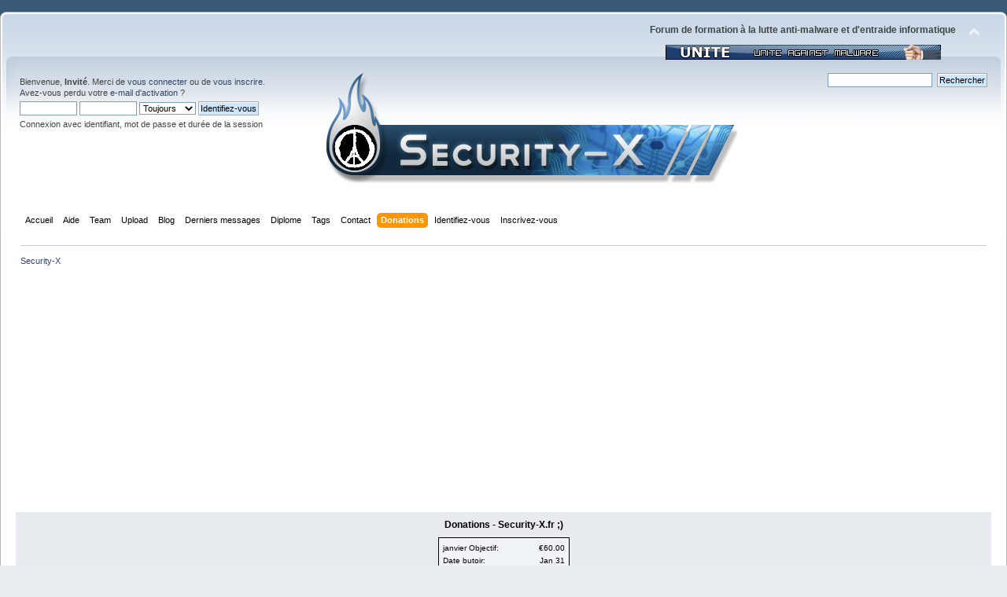

--- FILE ---
content_type: text/html; charset=UTF-8
request_url: https://forum.security-x.fr/treasury/?PHPSESSID=nj1b5g62arbe3b3v0ofdud03ik
body_size: 4599
content:
<!DOCTYPE html PUBLIC "-//W3C//DTD XHTML 1.0 Transitional//EN" "https://www.w3.org/TR/xhtml1/DTD/xhtml1-transitional.dtd">
<html xmlns="https://www.w3.org/1999/xhtml">
<head><link rel="shortcut icon" href="Themes/default/images/favicon.ico">
	<link rel="stylesheet" type="text/css" href="https://forum.security-x.fr/Themes/theme_1/css/index.css?fin20" />
	<link rel="stylesheet" type="text/css" href="https://forum.security-x.fr/Themes/theme_1/css/responsive.css?fin20" />

	<link rel="stylesheet" type="text/css" href="https://forum.security-x.fr/Themes/default/css/webkit.css" />
	<script type="text/javascript" src="https://forum.security-x.fr/Themes/default/scripts/script.js"></script>
	<script type="text/javascript" src="https://forum.security-x.fr/Themes/theme_1/scripts/theme.js"></script>
	<script type="text/javascript"><!-- // --><![CDATA[
		var smf_theme_url = "https://forum.security-x.fr/Themes/theme_1";
		var smf_default_theme_url = "https://forum.security-x.fr/Themes/default";
		var smf_images_url = "https://forum.security-x.fr/Themes/theme_1/images";
		var smf_scripturl = "https://forum.security-x.fr/index.php?PHPSESSID=nj1b5g62arbe3b3v0ofdud03ik&amp;";
		var smf_iso_case_folding = false;
		var smf_charset = "UTF-8";
		var ajax_notification_text = "Chargement...";
		var ajax_notification_cancel_text = "Annuler";
	// ]]></script>
	<meta http-equiv="Content-Type" content="text/html; charset=UTF-8" />
	<meta name="description" content="Security-X - Treasury" />
	<meta name="keywords" content="formation helper, désinfection, aide, informatique, sécurité, 2ab2eb8b53e3d2649c5f" />
	<title>Security-X - Treasury</title>
	<link rel="help" href="https://forum.security-x.fr/index.php?PHPSESSID=nj1b5g62arbe3b3v0ofdud03ik&amp;action=help" />
	<link rel="search" href="https://forum.security-x.fr/index.php?PHPSESSID=nj1b5g62arbe3b3v0ofdud03ik&amp;action=search" />
	<link rel="contents" href="https://forum.security-x.fr/index.php?PHPSESSID=nj1b5g62arbe3b3v0ofdud03ik&amp;" />
	<link rel="alternate" type="application/rss+xml" title="Security-X - Flux RSS" href="https://forum.security-x.fr/index.php?PHPSESSID=nj1b5g62arbe3b3v0ofdud03ik&amp;type=rss;action=.xml" /> <script data-ad-client="ca-pub-9242930757717192" async src="https://pagead2.googlesyndication.com/pagead/js/adsbygoogle.js"></script>
	<script type="text/javascript" src="//ajax.googleapis.com/ajax/libs/jquery/1/jquery.min.js"></script>
	<script type="text/javascript">
		jQuery(document).ready(function(){
			var cookieSet = document.cookie.indexOf("eu_cookie=") != -1;
			if(!cookieSet)
				jQuery("#cookie_button").click(function(){
					var expire = new Date();
					expire.setDate(expire.getDate() + 30);
					document.cookie = "eu_cookie=1; path=/; expires=" + expire;
					jQuery(".cookie_wrap").fadeOut("fast");
				});
			else
				jQuery(".cookie_wrap").css("visibility", "hidden");
		});
	</script>
		<script type="text/javascript" src="https://forum.security-x.fr/Themes/default/scripts/YASM.js?fin20"></script>
		<link rel="stylesheet" type="text/css" href="https://forum.security-x.fr/Themes/default/css/YASM.css" />
        <!-- App Indexing for Google Search -->
        <link href="android-app://com.quoord.tapatalkpro.activity/tapatalk/forum.security-x.fr/?location=index&amp;channel=google-indexing" rel="alternate" />
        <link href="ios-app://307880732/tapatalk/forum.security-x.fr/?location=index&amp;channel=google-indexing" rel="alternate" />
        
        <link href="https://groups.tapatalk-cdn.com/static/manifest/manifest.json" rel="manifest">
        
        <meta name="apple-itunes-app" content="app-id=307880732, affiliate-data=at=10lR7C, app-argument=tapatalk://forum.security-x.fr/?location=index" />
        
</head>
<body>
<div id="wrapper" style="width: 100%">
	<div id="header"><div class="frame">
		<div id="top_section">
			<img id="upshrink" src="https://forum.security-x.fr/Themes/theme_1/images/upshrink.png" alt="*" title="Cacher ou afficher l'entête." style="display: none;" />
			<div id="siteslogan" class="floatright"><b>Forum de formation à la lutte anti-malware et d'entraide informatique</b><br \> <center><img src="https://forum.security-x.fr/Themes/theme_1/unite.jpg" /> </center> </div>
		</div>
		<div id="upper_section" class="middletext">
			<div class="user">
				<script type="text/javascript" src="https://forum.security-x.fr/Themes/default/scripts/sha1.js"></script>
				<form id="guest_form" action="https://forum.security-x.fr/index.php?PHPSESSID=nj1b5g62arbe3b3v0ofdud03ik&amp;action=login2" method="post" accept-charset="UTF-8"  onsubmit="hashLoginPassword(this, '32348b20129514508c8e0ac48a3e4b41');">
					<div class="info">Bienvenue, <strong>Invité</strong>. Merci de <a href="https://forum.security-x.fr/index.php?PHPSESSID=nj1b5g62arbe3b3v0ofdud03ik&amp;action=login">vous connecter</a> ou de <a href="https://forum.security-x.fr/index.php?PHPSESSID=nj1b5g62arbe3b3v0ofdud03ik&amp;action=register">vous inscrire</a>.<br />Avez-vous perdu votre <a href="https://forum.security-x.fr/index.php?PHPSESSID=nj1b5g62arbe3b3v0ofdud03ik&amp;action=activate">e-mail d'activation</a>&nbsp;?</div>
					<input type="text" name="user" size="10" class="input_text" />
					<input type="password" name="passwrd" size="10" class="input_password" />
					<select name="cookielength">
						<option value="60">1 heure</option>
						<option value="1440">1 jour</option>
						<option value="10080">1 semaine</option>
						<option value="43200">1 mois</option>
						<option value="-1" selected="selected">Toujours</option>
					</select>
					<input type="submit" value="Identifiez-vous" class="button_submit" /><br />
					<div class="info">Connexion avec identifiant, mot de passe et durée de la session</div>
					<input type="hidden" name="hash_passwrd" value="" /><input type="hidden" name="b8ac544" value="32348b20129514508c8e0ac48a3e4b41" />
				</form>
				</div>
				<div class="banner">
				<a href="https://forum.security-x.fr/index.php?PHPSESSID=nj1b5g62arbe3b3v0ofdud03ik&amp;"><img src="https://forum.security-x.fr/Themes/theme_1/logo_test.png" alt="Security-X" /></a>  </div>
			<div class="news normaltext">
				<form id="search_form" action="https://forum.security-x.fr/index.php?PHPSESSID=nj1b5g62arbe3b3v0ofdud03ik&amp;action=search2" method="post" accept-charset="UTF-8">
					<input type="text" name="search" value="" class="input_text" />&nbsp
					<input type="submit" name="submit" value="Rechercher" class="button_submit" />
					<input type="hidden" name="advanced" value="0" /></form>
			</div>
		</div>
		<br class="clear" />
		<script type="text/javascript"><!-- // --><![CDATA[
			var oMainHeaderToggle = new smc_Toggle({
				bToggleEnabled: true,
				bCurrentlyCollapsed: false,
				aSwappableContainers: [
					'upper_section'
				],
				aSwapImages: [
					{
						sId: 'upshrink',
						srcExpanded: smf_images_url + '/upshrink.png',
						altExpanded: 'Cacher ou afficher l\'entête.',
						srcCollapsed: smf_images_url + '/upshrink2.png',
						altCollapsed: 'Cacher ou afficher l\'entête.'
					}
				],
				oThemeOptions: {
					bUseThemeSettings: false,
					sOptionName: 'collapse_header',
					sSessionVar: 'b8ac544',
					sSessionId: '32348b20129514508c8e0ac48a3e4b41'
				},
				oCookieOptions: {
					bUseCookie: true,
					sCookieName: 'upshrink'
				}
			});
		// ]]></script>
		<div id="main_menu">
			<ul class="dropmenu" id="menu_nav">
				<li id="button_home">
					<a class="firstlevel" href="https://forum.security-x.fr/index.php?PHPSESSID=nj1b5g62arbe3b3v0ofdud03ik&amp;">
						<span class="last firstlevel">Accueil</span>
					</a>
				</li>
				<li id="button_help">
					<a class="firstlevel" href="https://forum.security-x.fr/index.php?PHPSESSID=nj1b5g62arbe3b3v0ofdud03ik&amp;action=help">
						<span class="firstlevel">Aide</span>
					</a>
				</li>
				<li id="button_teampage">
					<a class="firstlevel" href="https://forum.security-x.fr/index.php?PHPSESSID=nj1b5g62arbe3b3v0ofdud03ik&amp;action=teampage">
						<span class="firstlevel">Team</span>
					</a>
				</li>
				<li id="button_upload">
					<a class="firstlevel" href="https://up.security-x.fr">
						<span class="firstlevel">Upload</span>
					</a>
				</li>
				<li id="button_blog">
					<a class="firstlevel" href="https://blog.security-x.fr">
						<span class="firstlevel">Blog</span>
					</a>
				</li>
				<li id="button_Derniers messages">
					<a class="firstlevel" href="https://forum.security-x.fr/news.php">
						<span class="firstlevel">Derniers messages</span>
					</a>
				</li>
				<li id="button_diplomepage">
					<a class="firstlevel" href="https://forum.security-x.fr/index.php?PHPSESSID=nj1b5g62arbe3b3v0ofdud03ik&amp;action=diplomepage">
						<span class="firstlevel">Diplome</span>
					</a>
				</li>
				<li id="button_tags">
					<a class="firstlevel" href="https://forum.security-x.fr/index.php?PHPSESSID=nj1b5g62arbe3b3v0ofdud03ik&amp;action=tags">
						<span class="firstlevel">Tags</span>
					</a>
				</li>
				<li id="button_contact">
					<a class="firstlevel" href="https://forum.security-x.fr/index.php?PHPSESSID=nj1b5g62arbe3b3v0ofdud03ik&amp;action=contact">
						<span class="firstlevel">Contact</span>
					</a>
				</li>
				<li id="button_treasury">
					<a class="active firstlevel" href="https://forum.security-x.fr/index.php?PHPSESSID=nj1b5g62arbe3b3v0ofdud03ik&amp;action=treasury">
						<span class="firstlevel">Donations</span>
					</a>
				</li>
				<li id="button_login">
					<a class="firstlevel" href="https://forum.security-x.fr/index.php?PHPSESSID=nj1b5g62arbe3b3v0ofdud03ik&amp;action=login">
						<span class="firstlevel">Identifiez-vous</span>
					</a>
				</li>
				<li id="button_register">
					<a class="firstlevel" href="https://forum.security-x.fr/index.php?PHPSESSID=nj1b5g62arbe3b3v0ofdud03ik&amp;action=register">
						<span class="last firstlevel">Inscrivez-vous</span>
					</a>
				</li>
			</ul>
		</div>
		<br class="clear" />
	</div></div>
	<div id="content_section"><div class="frame">
		<div id="main_content_section">
	<div class="navigate_section">
		<ul>
			<li class="last">
				<a href="https://forum.security-x.fr/index.php?PHPSESSID=nj1b5g62arbe3b3v0ofdud03ik&amp;"><span>Security-X</span></a>
			</li>
		</ul>
	</div>
	<table class="tborder" cellspacing="0" cellpadding="2" width="100%">
	<tr class="windowbg">
	<td><h3 style="text-align:center; margin:5px;"><b>Donations - Security-X.fr ;)</b></h3><div style="width:155px; margin:auto; padding:5px; border:1px solid;" class="windowbg2"><span style="width:95px;font-size:10px;float:left;">janvier Objectif:</span>
		    <span style="float:right;font-size:10px;">&euro;60.00</span><br />
		    <span style="width:95px;font-size:10px;float:left;">Date butoir:</span>
		    <span style="float:right;font-size:10px;">Jan 31</span><br />
		    <span style="width:95px;font-size:10px;float:left;">Montants totaux reçus:</span>
		    <span style="float:right;font-size:10px;">&euro;0.00</span><br /><span style="width:95px;font-size:10px;float:left;">Part de Paypal:</span>
				<span style="float:right;font-size:10px;">&euro;0.00</span><br />
				<span style="width:95px;font-size:10px;float:left;">Net Balance:</span>
				<span style="float:right;font-size:10px;">&euro;0.00</span><br /><span style="width:95px;font-size:10px;float:left;">Objectif minimum:</span>
		    <span style="float:right;font-size:10px;">&euro;60.00</span><br />
			<span style="width:95px;font-size:10px;float:left;">Monnaie du site:</span>
			<span style="float:right;font-size:10px;">EUR</span><br /><div style="width:100%; height:12px; background-color:#FFFFFF; border:1px solid green;"><div style="width:0%; height:10px; margin:1px; background-color:green;"></div><div style="font-size:8px; margin-top:-11px; text-indent:0%; color:green;">&nbsp;0%</div></div></div><div style="text-align:center;"><a href="index.php?action=treasury#MakeDonation"><img src="https://forum.security-x.fr/Themes/default/images/x-click-but21.gif" alt="" style="margin:5px 0px 0px 0px; border:0; width:110px; height:23px;" /></a></div><hr />
	  Les donations sont réactivées merci pour votre générosité ;)
      <hr />
	  <a id="MakeDonation"></a>
      <table border="0" cellpadding="0" cellspacing="0" style="border-collapse: collapse;" width="100%" id="AutoNumber1">
        <tr>
          <td style="width:310px;" valign="top">
		    <form action="https://www.paypal.com/cgi-bin/webscr" method="post">
			  <p style="margin-top:0;"> 
				<input type="hidden" name="cmd" value="_xclick" />
				<input type="hidden" name="business" value="eric_71@orange.fr" />
				<input type="hidden" name="item_name" value="Donation" />
				<input type="hidden" name="item_number" value="222" /><b>Selectionnez un montant:</b><br />
			<input type="radio" name="amount" value="" /> Autre&nbsp; 
			<input type="text" name="amount" value="0.00" size="6" /><br /><input type="radio" name="amount" value="5" checked="checked" /> 5 <input type="radio" name="amount" value="10"  /> 10 <input type="radio" name="amount" value="15"  /> 15 <input type="radio" name="amount" value="20"  /> 20 <input type="radio" name="amount" value="25"  /> 25<br /><input type="radio" name="amount" value="50"  /> 50 <input type="radio" name="amount" value="100"  /> 100 <input type="radio" name="amount" value="200"  /> 200 </p>
			  <p><b>Choisissez votre monnaie:&nbsp;</b><br /><input type="radio" name="currency_code" value="USD"  /> $ USD <input type="radio" name="currency_code" value="EUR" checked="checked" /> &euro; EUR <input type="radio" name="currency_code" value="GBP"  /> &pound; GBP<br /><input type="radio" name="currency_code" value="CAD"  /> $ CAD <input type="radio" name="currency_code" value="JPY"  /> &yen; JPY <input type="radio" name="currency_code" value="AUD"  /> $ AUD<br /><input type="radio" name="currency_code" value="MXN"  /> $ MXN <input type="radio" name="currency_code" value="ILS"  /> &#8362; ILS </p> 
              <p>
				<input type="hidden" name="custom" value="Anonyme" />
				<input type="hidden" name="on1" value="User Name" />Comme vous êtes en invité ou non loggé,<br />
					<b>Nom d'utlisateur:</b> <input type="text" name="custom" size="20" /><br /><br />
					<input type="hidden" name="os1" value="Guest" /><input type="hidden" name="on0" value="0" />
				<b>Voulez-vous que votre pseudo soit affiché ?</b><br />
				<select name="os0" class="smalltext">
				  <option selected="selected" value="Yes">Montrer mon pseudo pour la donation</option>
				  <option value="No">Ma donation en tant qu'Anonyme</option>
				</select><br /><br /><b>Choississez votre langage pour Paypal</b> 
				<select name="lc" class="smalltext"><option value="DE">Deutsch</option><option value="NL">Dutch</option><option value="US">English</option><option value="ES">Espa&ntilde;ol</option><option value="FR" selected="selected">Fran&ccedil;ais</option><option value="IT">Italiano</option></select></p>
				<input type="hidden" name="no_shipping" value="1" />
				<input type="hidden" name="cn" value="Comments" />
				<input type="hidden" name="image_url" value="https://forum.security-x.fr/Themes/default/images/logo.gif" />
				<input type="hidden" name="notify_url" value="https://forum.security-x.fr/ipntreas.php" />
				<input type="hidden" name="cancel_return" value="https://forum.security-x.fr/index.php?PHPSESSID=nj1b5g62arbe3b3v0ofdud03ik&amp;action=treasury" />
				<input type="hidden" name="return" value="https://forum.security-x.fr/index.php?PHPSESSID=nj1b5g62arbe3b3v0ofdud03ik&amp;action=profile;u=0;area=showdonations" />
				<input type="hidden" name="rm" value="2" />
              <p style="text-align:center;"> 
                <input type="image" src="https://forum.security-x.fr/Themes/default/images/x-click-but04.gif" name="I1"  style="border:0; width:62px; height:31px;" />
              </p>
            </form>
	      </td>
	      <td valign="top" align="right">
    	    <table style="border-collapse:collapse;" cellpadding="0" cellspacing="0">
  	          <tr>
                <td style="width:100%;" colspan="4" class="smalltext"><b>Mille mercis de votre don.</b></td>
              </tr>
  	          <tr>
                <td align="left" class="smalltext">Nom</td>
                <td align="center" class="smalltext">&nbsp;&nbsp;&nbsp;&nbsp;&nbsp;Amount</td>
                <td align="center" class="smalltext">Date&nbsp;&nbsp;&nbsp;</td>
                <td align="right" class="smalltext">EUR&nbsp;</td>
              </tr>
			  <tr>
			    <td colspan="4"><hr /></td>
			  </tr>
			    </table>
	          </td>
			</tr>  <tr>
	          <td colspan="2">
			    <hr />
	          </td>
			</tr>
	        <tr>
	          <td align="left">

	          </td>
	          <td align="right">
			    <a href="http://resourcez.biz/">Treasury</a> &copy; v2.11
	          </td>
			</tr>
	      </table>
		</td>
	  </tr>
	</table>
	
	<div id="fatal_error">
		<div class="cat_bar">
			<h3 class="catbg">
				Erreur de base de donn&#233;es
			</h3>
		</div>
		<div class="windowbg">
			<span class="topslice"><span></span></span>
			<div class="padding">Merci de réessayer.  Si l'erreur se reproduit, signalez cette erreur à un administrateur.</div>
			<span class="botslice"><span></span></span>
		</div>
	</div>
	<div class="centertext"><a href="javascript:history.go(-1)">Retour</a></div>

--- FILE ---
content_type: text/html; charset=utf-8
request_url: https://www.google.com/recaptcha/api2/aframe
body_size: 264
content:
<!DOCTYPE HTML><html><head><meta http-equiv="content-type" content="text/html; charset=UTF-8"></head><body><script nonce="ktDraa4CEl4eCZys220gKw">/** Anti-fraud and anti-abuse applications only. See google.com/recaptcha */ try{var clients={'sodar':'https://pagead2.googlesyndication.com/pagead/sodar?'};window.addEventListener("message",function(a){try{if(a.source===window.parent){var b=JSON.parse(a.data);var c=clients[b['id']];if(c){var d=document.createElement('img');d.src=c+b['params']+'&rc='+(localStorage.getItem("rc::a")?sessionStorage.getItem("rc::b"):"");window.document.body.appendChild(d);sessionStorage.setItem("rc::e",parseInt(sessionStorage.getItem("rc::e")||0)+1);localStorage.setItem("rc::h",'1768886381046');}}}catch(b){}});window.parent.postMessage("_grecaptcha_ready", "*");}catch(b){}</script></body></html>